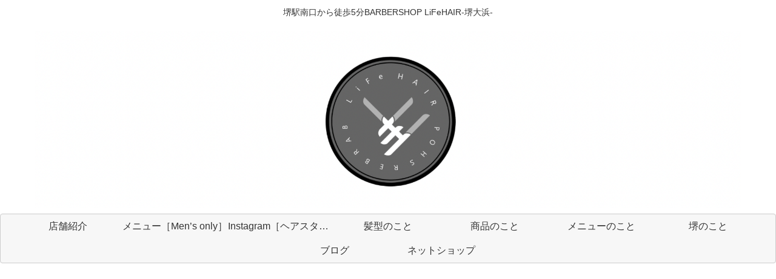

--- FILE ---
content_type: text/html; charset=utf-8
request_url: https://www.google.com/recaptcha/api2/aframe
body_size: 267
content:
<!DOCTYPE HTML><html><head><meta http-equiv="content-type" content="text/html; charset=UTF-8"></head><body><script nonce="RCT_gtOOo4dQQ_RinUG7Xg">/** Anti-fraud and anti-abuse applications only. See google.com/recaptcha */ try{var clients={'sodar':'https://pagead2.googlesyndication.com/pagead/sodar?'};window.addEventListener("message",function(a){try{if(a.source===window.parent){var b=JSON.parse(a.data);var c=clients[b['id']];if(c){var d=document.createElement('img');d.src=c+b['params']+'&rc='+(localStorage.getItem("rc::a")?sessionStorage.getItem("rc::b"):"");window.document.body.appendChild(d);sessionStorage.setItem("rc::e",parseInt(sessionStorage.getItem("rc::e")||0)+1);localStorage.setItem("rc::h",'1769448684356');}}}catch(b){}});window.parent.postMessage("_grecaptcha_ready", "*");}catch(b){}</script></body></html>